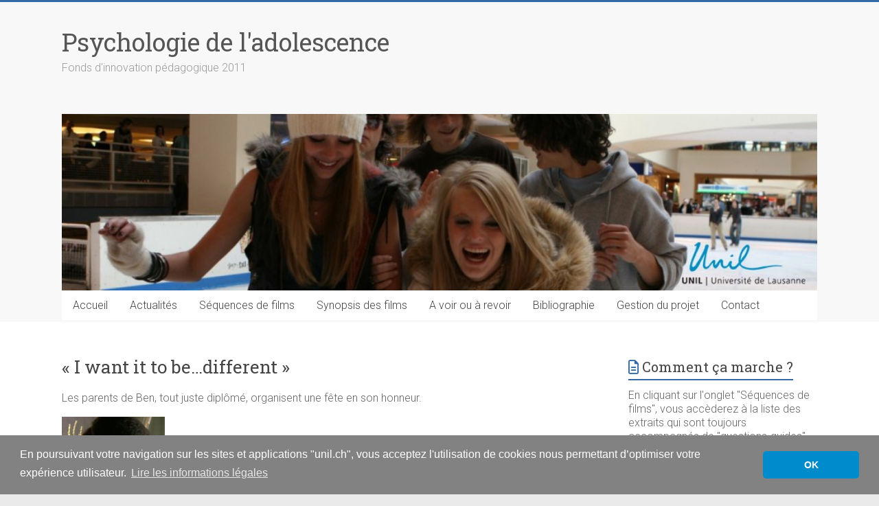

--- FILE ---
content_type: text/html; charset=utf-8
request_url: https://www.google.com/recaptcha/api2/anchor?ar=1&k=6LdujuwpAAAAAPhxRpxIHMzMYtcnJGeT7dAg7O30&co=aHR0cHM6Ly93cC51bmlsLmNoOjQ0Mw..&hl=en&v=N67nZn4AqZkNcbeMu4prBgzg&size=invisible&anchor-ms=20000&execute-ms=30000&cb=yuq0jy9qctex
body_size: 48831
content:
<!DOCTYPE HTML><html dir="ltr" lang="en"><head><meta http-equiv="Content-Type" content="text/html; charset=UTF-8">
<meta http-equiv="X-UA-Compatible" content="IE=edge">
<title>reCAPTCHA</title>
<style type="text/css">
/* cyrillic-ext */
@font-face {
  font-family: 'Roboto';
  font-style: normal;
  font-weight: 400;
  font-stretch: 100%;
  src: url(//fonts.gstatic.com/s/roboto/v48/KFO7CnqEu92Fr1ME7kSn66aGLdTylUAMa3GUBHMdazTgWw.woff2) format('woff2');
  unicode-range: U+0460-052F, U+1C80-1C8A, U+20B4, U+2DE0-2DFF, U+A640-A69F, U+FE2E-FE2F;
}
/* cyrillic */
@font-face {
  font-family: 'Roboto';
  font-style: normal;
  font-weight: 400;
  font-stretch: 100%;
  src: url(//fonts.gstatic.com/s/roboto/v48/KFO7CnqEu92Fr1ME7kSn66aGLdTylUAMa3iUBHMdazTgWw.woff2) format('woff2');
  unicode-range: U+0301, U+0400-045F, U+0490-0491, U+04B0-04B1, U+2116;
}
/* greek-ext */
@font-face {
  font-family: 'Roboto';
  font-style: normal;
  font-weight: 400;
  font-stretch: 100%;
  src: url(//fonts.gstatic.com/s/roboto/v48/KFO7CnqEu92Fr1ME7kSn66aGLdTylUAMa3CUBHMdazTgWw.woff2) format('woff2');
  unicode-range: U+1F00-1FFF;
}
/* greek */
@font-face {
  font-family: 'Roboto';
  font-style: normal;
  font-weight: 400;
  font-stretch: 100%;
  src: url(//fonts.gstatic.com/s/roboto/v48/KFO7CnqEu92Fr1ME7kSn66aGLdTylUAMa3-UBHMdazTgWw.woff2) format('woff2');
  unicode-range: U+0370-0377, U+037A-037F, U+0384-038A, U+038C, U+038E-03A1, U+03A3-03FF;
}
/* math */
@font-face {
  font-family: 'Roboto';
  font-style: normal;
  font-weight: 400;
  font-stretch: 100%;
  src: url(//fonts.gstatic.com/s/roboto/v48/KFO7CnqEu92Fr1ME7kSn66aGLdTylUAMawCUBHMdazTgWw.woff2) format('woff2');
  unicode-range: U+0302-0303, U+0305, U+0307-0308, U+0310, U+0312, U+0315, U+031A, U+0326-0327, U+032C, U+032F-0330, U+0332-0333, U+0338, U+033A, U+0346, U+034D, U+0391-03A1, U+03A3-03A9, U+03B1-03C9, U+03D1, U+03D5-03D6, U+03F0-03F1, U+03F4-03F5, U+2016-2017, U+2034-2038, U+203C, U+2040, U+2043, U+2047, U+2050, U+2057, U+205F, U+2070-2071, U+2074-208E, U+2090-209C, U+20D0-20DC, U+20E1, U+20E5-20EF, U+2100-2112, U+2114-2115, U+2117-2121, U+2123-214F, U+2190, U+2192, U+2194-21AE, U+21B0-21E5, U+21F1-21F2, U+21F4-2211, U+2213-2214, U+2216-22FF, U+2308-230B, U+2310, U+2319, U+231C-2321, U+2336-237A, U+237C, U+2395, U+239B-23B7, U+23D0, U+23DC-23E1, U+2474-2475, U+25AF, U+25B3, U+25B7, U+25BD, U+25C1, U+25CA, U+25CC, U+25FB, U+266D-266F, U+27C0-27FF, U+2900-2AFF, U+2B0E-2B11, U+2B30-2B4C, U+2BFE, U+3030, U+FF5B, U+FF5D, U+1D400-1D7FF, U+1EE00-1EEFF;
}
/* symbols */
@font-face {
  font-family: 'Roboto';
  font-style: normal;
  font-weight: 400;
  font-stretch: 100%;
  src: url(//fonts.gstatic.com/s/roboto/v48/KFO7CnqEu92Fr1ME7kSn66aGLdTylUAMaxKUBHMdazTgWw.woff2) format('woff2');
  unicode-range: U+0001-000C, U+000E-001F, U+007F-009F, U+20DD-20E0, U+20E2-20E4, U+2150-218F, U+2190, U+2192, U+2194-2199, U+21AF, U+21E6-21F0, U+21F3, U+2218-2219, U+2299, U+22C4-22C6, U+2300-243F, U+2440-244A, U+2460-24FF, U+25A0-27BF, U+2800-28FF, U+2921-2922, U+2981, U+29BF, U+29EB, U+2B00-2BFF, U+4DC0-4DFF, U+FFF9-FFFB, U+10140-1018E, U+10190-1019C, U+101A0, U+101D0-101FD, U+102E0-102FB, U+10E60-10E7E, U+1D2C0-1D2D3, U+1D2E0-1D37F, U+1F000-1F0FF, U+1F100-1F1AD, U+1F1E6-1F1FF, U+1F30D-1F30F, U+1F315, U+1F31C, U+1F31E, U+1F320-1F32C, U+1F336, U+1F378, U+1F37D, U+1F382, U+1F393-1F39F, U+1F3A7-1F3A8, U+1F3AC-1F3AF, U+1F3C2, U+1F3C4-1F3C6, U+1F3CA-1F3CE, U+1F3D4-1F3E0, U+1F3ED, U+1F3F1-1F3F3, U+1F3F5-1F3F7, U+1F408, U+1F415, U+1F41F, U+1F426, U+1F43F, U+1F441-1F442, U+1F444, U+1F446-1F449, U+1F44C-1F44E, U+1F453, U+1F46A, U+1F47D, U+1F4A3, U+1F4B0, U+1F4B3, U+1F4B9, U+1F4BB, U+1F4BF, U+1F4C8-1F4CB, U+1F4D6, U+1F4DA, U+1F4DF, U+1F4E3-1F4E6, U+1F4EA-1F4ED, U+1F4F7, U+1F4F9-1F4FB, U+1F4FD-1F4FE, U+1F503, U+1F507-1F50B, U+1F50D, U+1F512-1F513, U+1F53E-1F54A, U+1F54F-1F5FA, U+1F610, U+1F650-1F67F, U+1F687, U+1F68D, U+1F691, U+1F694, U+1F698, U+1F6AD, U+1F6B2, U+1F6B9-1F6BA, U+1F6BC, U+1F6C6-1F6CF, U+1F6D3-1F6D7, U+1F6E0-1F6EA, U+1F6F0-1F6F3, U+1F6F7-1F6FC, U+1F700-1F7FF, U+1F800-1F80B, U+1F810-1F847, U+1F850-1F859, U+1F860-1F887, U+1F890-1F8AD, U+1F8B0-1F8BB, U+1F8C0-1F8C1, U+1F900-1F90B, U+1F93B, U+1F946, U+1F984, U+1F996, U+1F9E9, U+1FA00-1FA6F, U+1FA70-1FA7C, U+1FA80-1FA89, U+1FA8F-1FAC6, U+1FACE-1FADC, U+1FADF-1FAE9, U+1FAF0-1FAF8, U+1FB00-1FBFF;
}
/* vietnamese */
@font-face {
  font-family: 'Roboto';
  font-style: normal;
  font-weight: 400;
  font-stretch: 100%;
  src: url(//fonts.gstatic.com/s/roboto/v48/KFO7CnqEu92Fr1ME7kSn66aGLdTylUAMa3OUBHMdazTgWw.woff2) format('woff2');
  unicode-range: U+0102-0103, U+0110-0111, U+0128-0129, U+0168-0169, U+01A0-01A1, U+01AF-01B0, U+0300-0301, U+0303-0304, U+0308-0309, U+0323, U+0329, U+1EA0-1EF9, U+20AB;
}
/* latin-ext */
@font-face {
  font-family: 'Roboto';
  font-style: normal;
  font-weight: 400;
  font-stretch: 100%;
  src: url(//fonts.gstatic.com/s/roboto/v48/KFO7CnqEu92Fr1ME7kSn66aGLdTylUAMa3KUBHMdazTgWw.woff2) format('woff2');
  unicode-range: U+0100-02BA, U+02BD-02C5, U+02C7-02CC, U+02CE-02D7, U+02DD-02FF, U+0304, U+0308, U+0329, U+1D00-1DBF, U+1E00-1E9F, U+1EF2-1EFF, U+2020, U+20A0-20AB, U+20AD-20C0, U+2113, U+2C60-2C7F, U+A720-A7FF;
}
/* latin */
@font-face {
  font-family: 'Roboto';
  font-style: normal;
  font-weight: 400;
  font-stretch: 100%;
  src: url(//fonts.gstatic.com/s/roboto/v48/KFO7CnqEu92Fr1ME7kSn66aGLdTylUAMa3yUBHMdazQ.woff2) format('woff2');
  unicode-range: U+0000-00FF, U+0131, U+0152-0153, U+02BB-02BC, U+02C6, U+02DA, U+02DC, U+0304, U+0308, U+0329, U+2000-206F, U+20AC, U+2122, U+2191, U+2193, U+2212, U+2215, U+FEFF, U+FFFD;
}
/* cyrillic-ext */
@font-face {
  font-family: 'Roboto';
  font-style: normal;
  font-weight: 500;
  font-stretch: 100%;
  src: url(//fonts.gstatic.com/s/roboto/v48/KFO7CnqEu92Fr1ME7kSn66aGLdTylUAMa3GUBHMdazTgWw.woff2) format('woff2');
  unicode-range: U+0460-052F, U+1C80-1C8A, U+20B4, U+2DE0-2DFF, U+A640-A69F, U+FE2E-FE2F;
}
/* cyrillic */
@font-face {
  font-family: 'Roboto';
  font-style: normal;
  font-weight: 500;
  font-stretch: 100%;
  src: url(//fonts.gstatic.com/s/roboto/v48/KFO7CnqEu92Fr1ME7kSn66aGLdTylUAMa3iUBHMdazTgWw.woff2) format('woff2');
  unicode-range: U+0301, U+0400-045F, U+0490-0491, U+04B0-04B1, U+2116;
}
/* greek-ext */
@font-face {
  font-family: 'Roboto';
  font-style: normal;
  font-weight: 500;
  font-stretch: 100%;
  src: url(//fonts.gstatic.com/s/roboto/v48/KFO7CnqEu92Fr1ME7kSn66aGLdTylUAMa3CUBHMdazTgWw.woff2) format('woff2');
  unicode-range: U+1F00-1FFF;
}
/* greek */
@font-face {
  font-family: 'Roboto';
  font-style: normal;
  font-weight: 500;
  font-stretch: 100%;
  src: url(//fonts.gstatic.com/s/roboto/v48/KFO7CnqEu92Fr1ME7kSn66aGLdTylUAMa3-UBHMdazTgWw.woff2) format('woff2');
  unicode-range: U+0370-0377, U+037A-037F, U+0384-038A, U+038C, U+038E-03A1, U+03A3-03FF;
}
/* math */
@font-face {
  font-family: 'Roboto';
  font-style: normal;
  font-weight: 500;
  font-stretch: 100%;
  src: url(//fonts.gstatic.com/s/roboto/v48/KFO7CnqEu92Fr1ME7kSn66aGLdTylUAMawCUBHMdazTgWw.woff2) format('woff2');
  unicode-range: U+0302-0303, U+0305, U+0307-0308, U+0310, U+0312, U+0315, U+031A, U+0326-0327, U+032C, U+032F-0330, U+0332-0333, U+0338, U+033A, U+0346, U+034D, U+0391-03A1, U+03A3-03A9, U+03B1-03C9, U+03D1, U+03D5-03D6, U+03F0-03F1, U+03F4-03F5, U+2016-2017, U+2034-2038, U+203C, U+2040, U+2043, U+2047, U+2050, U+2057, U+205F, U+2070-2071, U+2074-208E, U+2090-209C, U+20D0-20DC, U+20E1, U+20E5-20EF, U+2100-2112, U+2114-2115, U+2117-2121, U+2123-214F, U+2190, U+2192, U+2194-21AE, U+21B0-21E5, U+21F1-21F2, U+21F4-2211, U+2213-2214, U+2216-22FF, U+2308-230B, U+2310, U+2319, U+231C-2321, U+2336-237A, U+237C, U+2395, U+239B-23B7, U+23D0, U+23DC-23E1, U+2474-2475, U+25AF, U+25B3, U+25B7, U+25BD, U+25C1, U+25CA, U+25CC, U+25FB, U+266D-266F, U+27C0-27FF, U+2900-2AFF, U+2B0E-2B11, U+2B30-2B4C, U+2BFE, U+3030, U+FF5B, U+FF5D, U+1D400-1D7FF, U+1EE00-1EEFF;
}
/* symbols */
@font-face {
  font-family: 'Roboto';
  font-style: normal;
  font-weight: 500;
  font-stretch: 100%;
  src: url(//fonts.gstatic.com/s/roboto/v48/KFO7CnqEu92Fr1ME7kSn66aGLdTylUAMaxKUBHMdazTgWw.woff2) format('woff2');
  unicode-range: U+0001-000C, U+000E-001F, U+007F-009F, U+20DD-20E0, U+20E2-20E4, U+2150-218F, U+2190, U+2192, U+2194-2199, U+21AF, U+21E6-21F0, U+21F3, U+2218-2219, U+2299, U+22C4-22C6, U+2300-243F, U+2440-244A, U+2460-24FF, U+25A0-27BF, U+2800-28FF, U+2921-2922, U+2981, U+29BF, U+29EB, U+2B00-2BFF, U+4DC0-4DFF, U+FFF9-FFFB, U+10140-1018E, U+10190-1019C, U+101A0, U+101D0-101FD, U+102E0-102FB, U+10E60-10E7E, U+1D2C0-1D2D3, U+1D2E0-1D37F, U+1F000-1F0FF, U+1F100-1F1AD, U+1F1E6-1F1FF, U+1F30D-1F30F, U+1F315, U+1F31C, U+1F31E, U+1F320-1F32C, U+1F336, U+1F378, U+1F37D, U+1F382, U+1F393-1F39F, U+1F3A7-1F3A8, U+1F3AC-1F3AF, U+1F3C2, U+1F3C4-1F3C6, U+1F3CA-1F3CE, U+1F3D4-1F3E0, U+1F3ED, U+1F3F1-1F3F3, U+1F3F5-1F3F7, U+1F408, U+1F415, U+1F41F, U+1F426, U+1F43F, U+1F441-1F442, U+1F444, U+1F446-1F449, U+1F44C-1F44E, U+1F453, U+1F46A, U+1F47D, U+1F4A3, U+1F4B0, U+1F4B3, U+1F4B9, U+1F4BB, U+1F4BF, U+1F4C8-1F4CB, U+1F4D6, U+1F4DA, U+1F4DF, U+1F4E3-1F4E6, U+1F4EA-1F4ED, U+1F4F7, U+1F4F9-1F4FB, U+1F4FD-1F4FE, U+1F503, U+1F507-1F50B, U+1F50D, U+1F512-1F513, U+1F53E-1F54A, U+1F54F-1F5FA, U+1F610, U+1F650-1F67F, U+1F687, U+1F68D, U+1F691, U+1F694, U+1F698, U+1F6AD, U+1F6B2, U+1F6B9-1F6BA, U+1F6BC, U+1F6C6-1F6CF, U+1F6D3-1F6D7, U+1F6E0-1F6EA, U+1F6F0-1F6F3, U+1F6F7-1F6FC, U+1F700-1F7FF, U+1F800-1F80B, U+1F810-1F847, U+1F850-1F859, U+1F860-1F887, U+1F890-1F8AD, U+1F8B0-1F8BB, U+1F8C0-1F8C1, U+1F900-1F90B, U+1F93B, U+1F946, U+1F984, U+1F996, U+1F9E9, U+1FA00-1FA6F, U+1FA70-1FA7C, U+1FA80-1FA89, U+1FA8F-1FAC6, U+1FACE-1FADC, U+1FADF-1FAE9, U+1FAF0-1FAF8, U+1FB00-1FBFF;
}
/* vietnamese */
@font-face {
  font-family: 'Roboto';
  font-style: normal;
  font-weight: 500;
  font-stretch: 100%;
  src: url(//fonts.gstatic.com/s/roboto/v48/KFO7CnqEu92Fr1ME7kSn66aGLdTylUAMa3OUBHMdazTgWw.woff2) format('woff2');
  unicode-range: U+0102-0103, U+0110-0111, U+0128-0129, U+0168-0169, U+01A0-01A1, U+01AF-01B0, U+0300-0301, U+0303-0304, U+0308-0309, U+0323, U+0329, U+1EA0-1EF9, U+20AB;
}
/* latin-ext */
@font-face {
  font-family: 'Roboto';
  font-style: normal;
  font-weight: 500;
  font-stretch: 100%;
  src: url(//fonts.gstatic.com/s/roboto/v48/KFO7CnqEu92Fr1ME7kSn66aGLdTylUAMa3KUBHMdazTgWw.woff2) format('woff2');
  unicode-range: U+0100-02BA, U+02BD-02C5, U+02C7-02CC, U+02CE-02D7, U+02DD-02FF, U+0304, U+0308, U+0329, U+1D00-1DBF, U+1E00-1E9F, U+1EF2-1EFF, U+2020, U+20A0-20AB, U+20AD-20C0, U+2113, U+2C60-2C7F, U+A720-A7FF;
}
/* latin */
@font-face {
  font-family: 'Roboto';
  font-style: normal;
  font-weight: 500;
  font-stretch: 100%;
  src: url(//fonts.gstatic.com/s/roboto/v48/KFO7CnqEu92Fr1ME7kSn66aGLdTylUAMa3yUBHMdazQ.woff2) format('woff2');
  unicode-range: U+0000-00FF, U+0131, U+0152-0153, U+02BB-02BC, U+02C6, U+02DA, U+02DC, U+0304, U+0308, U+0329, U+2000-206F, U+20AC, U+2122, U+2191, U+2193, U+2212, U+2215, U+FEFF, U+FFFD;
}
/* cyrillic-ext */
@font-face {
  font-family: 'Roboto';
  font-style: normal;
  font-weight: 900;
  font-stretch: 100%;
  src: url(//fonts.gstatic.com/s/roboto/v48/KFO7CnqEu92Fr1ME7kSn66aGLdTylUAMa3GUBHMdazTgWw.woff2) format('woff2');
  unicode-range: U+0460-052F, U+1C80-1C8A, U+20B4, U+2DE0-2DFF, U+A640-A69F, U+FE2E-FE2F;
}
/* cyrillic */
@font-face {
  font-family: 'Roboto';
  font-style: normal;
  font-weight: 900;
  font-stretch: 100%;
  src: url(//fonts.gstatic.com/s/roboto/v48/KFO7CnqEu92Fr1ME7kSn66aGLdTylUAMa3iUBHMdazTgWw.woff2) format('woff2');
  unicode-range: U+0301, U+0400-045F, U+0490-0491, U+04B0-04B1, U+2116;
}
/* greek-ext */
@font-face {
  font-family: 'Roboto';
  font-style: normal;
  font-weight: 900;
  font-stretch: 100%;
  src: url(//fonts.gstatic.com/s/roboto/v48/KFO7CnqEu92Fr1ME7kSn66aGLdTylUAMa3CUBHMdazTgWw.woff2) format('woff2');
  unicode-range: U+1F00-1FFF;
}
/* greek */
@font-face {
  font-family: 'Roboto';
  font-style: normal;
  font-weight: 900;
  font-stretch: 100%;
  src: url(//fonts.gstatic.com/s/roboto/v48/KFO7CnqEu92Fr1ME7kSn66aGLdTylUAMa3-UBHMdazTgWw.woff2) format('woff2');
  unicode-range: U+0370-0377, U+037A-037F, U+0384-038A, U+038C, U+038E-03A1, U+03A3-03FF;
}
/* math */
@font-face {
  font-family: 'Roboto';
  font-style: normal;
  font-weight: 900;
  font-stretch: 100%;
  src: url(//fonts.gstatic.com/s/roboto/v48/KFO7CnqEu92Fr1ME7kSn66aGLdTylUAMawCUBHMdazTgWw.woff2) format('woff2');
  unicode-range: U+0302-0303, U+0305, U+0307-0308, U+0310, U+0312, U+0315, U+031A, U+0326-0327, U+032C, U+032F-0330, U+0332-0333, U+0338, U+033A, U+0346, U+034D, U+0391-03A1, U+03A3-03A9, U+03B1-03C9, U+03D1, U+03D5-03D6, U+03F0-03F1, U+03F4-03F5, U+2016-2017, U+2034-2038, U+203C, U+2040, U+2043, U+2047, U+2050, U+2057, U+205F, U+2070-2071, U+2074-208E, U+2090-209C, U+20D0-20DC, U+20E1, U+20E5-20EF, U+2100-2112, U+2114-2115, U+2117-2121, U+2123-214F, U+2190, U+2192, U+2194-21AE, U+21B0-21E5, U+21F1-21F2, U+21F4-2211, U+2213-2214, U+2216-22FF, U+2308-230B, U+2310, U+2319, U+231C-2321, U+2336-237A, U+237C, U+2395, U+239B-23B7, U+23D0, U+23DC-23E1, U+2474-2475, U+25AF, U+25B3, U+25B7, U+25BD, U+25C1, U+25CA, U+25CC, U+25FB, U+266D-266F, U+27C0-27FF, U+2900-2AFF, U+2B0E-2B11, U+2B30-2B4C, U+2BFE, U+3030, U+FF5B, U+FF5D, U+1D400-1D7FF, U+1EE00-1EEFF;
}
/* symbols */
@font-face {
  font-family: 'Roboto';
  font-style: normal;
  font-weight: 900;
  font-stretch: 100%;
  src: url(//fonts.gstatic.com/s/roboto/v48/KFO7CnqEu92Fr1ME7kSn66aGLdTylUAMaxKUBHMdazTgWw.woff2) format('woff2');
  unicode-range: U+0001-000C, U+000E-001F, U+007F-009F, U+20DD-20E0, U+20E2-20E4, U+2150-218F, U+2190, U+2192, U+2194-2199, U+21AF, U+21E6-21F0, U+21F3, U+2218-2219, U+2299, U+22C4-22C6, U+2300-243F, U+2440-244A, U+2460-24FF, U+25A0-27BF, U+2800-28FF, U+2921-2922, U+2981, U+29BF, U+29EB, U+2B00-2BFF, U+4DC0-4DFF, U+FFF9-FFFB, U+10140-1018E, U+10190-1019C, U+101A0, U+101D0-101FD, U+102E0-102FB, U+10E60-10E7E, U+1D2C0-1D2D3, U+1D2E0-1D37F, U+1F000-1F0FF, U+1F100-1F1AD, U+1F1E6-1F1FF, U+1F30D-1F30F, U+1F315, U+1F31C, U+1F31E, U+1F320-1F32C, U+1F336, U+1F378, U+1F37D, U+1F382, U+1F393-1F39F, U+1F3A7-1F3A8, U+1F3AC-1F3AF, U+1F3C2, U+1F3C4-1F3C6, U+1F3CA-1F3CE, U+1F3D4-1F3E0, U+1F3ED, U+1F3F1-1F3F3, U+1F3F5-1F3F7, U+1F408, U+1F415, U+1F41F, U+1F426, U+1F43F, U+1F441-1F442, U+1F444, U+1F446-1F449, U+1F44C-1F44E, U+1F453, U+1F46A, U+1F47D, U+1F4A3, U+1F4B0, U+1F4B3, U+1F4B9, U+1F4BB, U+1F4BF, U+1F4C8-1F4CB, U+1F4D6, U+1F4DA, U+1F4DF, U+1F4E3-1F4E6, U+1F4EA-1F4ED, U+1F4F7, U+1F4F9-1F4FB, U+1F4FD-1F4FE, U+1F503, U+1F507-1F50B, U+1F50D, U+1F512-1F513, U+1F53E-1F54A, U+1F54F-1F5FA, U+1F610, U+1F650-1F67F, U+1F687, U+1F68D, U+1F691, U+1F694, U+1F698, U+1F6AD, U+1F6B2, U+1F6B9-1F6BA, U+1F6BC, U+1F6C6-1F6CF, U+1F6D3-1F6D7, U+1F6E0-1F6EA, U+1F6F0-1F6F3, U+1F6F7-1F6FC, U+1F700-1F7FF, U+1F800-1F80B, U+1F810-1F847, U+1F850-1F859, U+1F860-1F887, U+1F890-1F8AD, U+1F8B0-1F8BB, U+1F8C0-1F8C1, U+1F900-1F90B, U+1F93B, U+1F946, U+1F984, U+1F996, U+1F9E9, U+1FA00-1FA6F, U+1FA70-1FA7C, U+1FA80-1FA89, U+1FA8F-1FAC6, U+1FACE-1FADC, U+1FADF-1FAE9, U+1FAF0-1FAF8, U+1FB00-1FBFF;
}
/* vietnamese */
@font-face {
  font-family: 'Roboto';
  font-style: normal;
  font-weight: 900;
  font-stretch: 100%;
  src: url(//fonts.gstatic.com/s/roboto/v48/KFO7CnqEu92Fr1ME7kSn66aGLdTylUAMa3OUBHMdazTgWw.woff2) format('woff2');
  unicode-range: U+0102-0103, U+0110-0111, U+0128-0129, U+0168-0169, U+01A0-01A1, U+01AF-01B0, U+0300-0301, U+0303-0304, U+0308-0309, U+0323, U+0329, U+1EA0-1EF9, U+20AB;
}
/* latin-ext */
@font-face {
  font-family: 'Roboto';
  font-style: normal;
  font-weight: 900;
  font-stretch: 100%;
  src: url(//fonts.gstatic.com/s/roboto/v48/KFO7CnqEu92Fr1ME7kSn66aGLdTylUAMa3KUBHMdazTgWw.woff2) format('woff2');
  unicode-range: U+0100-02BA, U+02BD-02C5, U+02C7-02CC, U+02CE-02D7, U+02DD-02FF, U+0304, U+0308, U+0329, U+1D00-1DBF, U+1E00-1E9F, U+1EF2-1EFF, U+2020, U+20A0-20AB, U+20AD-20C0, U+2113, U+2C60-2C7F, U+A720-A7FF;
}
/* latin */
@font-face {
  font-family: 'Roboto';
  font-style: normal;
  font-weight: 900;
  font-stretch: 100%;
  src: url(//fonts.gstatic.com/s/roboto/v48/KFO7CnqEu92Fr1ME7kSn66aGLdTylUAMa3yUBHMdazQ.woff2) format('woff2');
  unicode-range: U+0000-00FF, U+0131, U+0152-0153, U+02BB-02BC, U+02C6, U+02DA, U+02DC, U+0304, U+0308, U+0329, U+2000-206F, U+20AC, U+2122, U+2191, U+2193, U+2212, U+2215, U+FEFF, U+FFFD;
}

</style>
<link rel="stylesheet" type="text/css" href="https://www.gstatic.com/recaptcha/releases/N67nZn4AqZkNcbeMu4prBgzg/styles__ltr.css">
<script nonce="3-eoCNZ9YtrAjlvIrya_ag" type="text/javascript">window['__recaptcha_api'] = 'https://www.google.com/recaptcha/api2/';</script>
<script type="text/javascript" src="https://www.gstatic.com/recaptcha/releases/N67nZn4AqZkNcbeMu4prBgzg/recaptcha__en.js" nonce="3-eoCNZ9YtrAjlvIrya_ag">
      
    </script></head>
<body><div id="rc-anchor-alert" class="rc-anchor-alert"></div>
<input type="hidden" id="recaptcha-token" value="[base64]">
<script type="text/javascript" nonce="3-eoCNZ9YtrAjlvIrya_ag">
      recaptcha.anchor.Main.init("[\x22ainput\x22,[\x22bgdata\x22,\x22\x22,\[base64]/[base64]/[base64]/[base64]/[base64]/[base64]/KGcoTywyNTMsTy5PKSxVRyhPLEMpKTpnKE8sMjUzLEMpLE8pKSxsKSksTykpfSxieT1mdW5jdGlvbihDLE8sdSxsKXtmb3IobD0odT1SKEMpLDApO08+MDtPLS0pbD1sPDw4fFooQyk7ZyhDLHUsbCl9LFVHPWZ1bmN0aW9uKEMsTyl7Qy5pLmxlbmd0aD4xMDQ/[base64]/[base64]/[base64]/[base64]/[base64]/[base64]/[base64]\\u003d\x22,\[base64]\\u003d\x22,\x22w5Epw6xkw6LCocOBwq86w6TCkcKHwrfDncK7EMOew6oTQWl2VsKpR3nCvmzCghjDl8KwQEAxwqtGw58Tw73Cgzpfw6XCnMKMwrctJcOZwq/DpBURwoR2eXnCkGg6w4xWGCF+RyXDmiFbN35hw5dHw5Nzw6HCg8OYw7fDpmjDsDdrw6HCoE5WWD/[base64]/DjyAZw4zCol/DvFU8w6FzbCVyeTZAw4ZGQg9ow6DDjzdMMcOSe8KnBT97LBLDjsKOwrhDwqXDr34QwoXCuDZ7HcK/VsKwV1DCqGPDhsKNAcKLworDmcOGD8KFYMKvOz4yw7N8wp7CmTpBe8OuwrA8wrrCncKMHyLDn8OUwrlGO2TClAZ9wrbDkWrDqsOkKsOcZ8OffMOMBCHDkXoxCcKnTcOpwqrDjUJdLMONwrJSBgzCmMOLwpbDk8OWLFFjwr3CgE/DtjgXw5Ykw7JHwqnCkiIkw54OwpZNw6TCjsKpwrtdGwR0IH0JP2TCt1nCisOEwqBdw6BVBcO5wod/SAFYw4EKw7LDtcK2wpROHmLDr8KONcObY8Kfw7DCmMO5OH/[base64]/DnsOCw4fDgcKadMOtFcO/w4JEwo0WK1JXa8OJAcOHwpsueU5sAVY/asKgH2l0bCbDh8KDwqQwwo4KMgfDvMOKXcOjFMKpw5fDkcKPHAl4w7TCuwR8wo1PN8K8TsKgwqLCtmPCv8OnXcK6wqFhTR/Ds8O1w4x/[base64]/Cr1p0IMObwqYmw6tIwoxKwpPCjsOuw5hafX8zHcKAw6JBa8K0ScOiFh7Dp3MZw6XCrW/DssKDfFfDk8OMwqzCkXIRwrrCnMOEesOcwrjDvmVbLFTCsMOWw6LCk8KQZRoMXgQUYsKqwrPCj8K5w7/CngrDgSrDmMK5wp3DuldMd8KyZ8OhMFBVTsKlwqY5wr8sTWvDt8OTSD4JOcKXwr7Dmz5dw7cvKFQ/SmzCn37CksKLw7LDrcO2MFbDlcOuw6bDgsKoFANXNwPCm8OEdR3CiiMUwp9/[base64]/[base64]/Dn8Kgw7wkB8Kew5/[base64]/MQclAk7DmMKXZVMLwqESw41EJMOOFHM9wpXDty5AwrjCmWBSw6zCmsKBeVd/[base64]/[base64]/DgTkgCcOfZzvCugbDuMKfOXVXwoQ2BHvChiduw7HCi0vDhcKkf3jCscKYw4VhQsOfJcKhaUbChBU2wqjDvDjCiMK5w4jDrsKoDERiwphYw7E0C8KfDMO5wqjCvWVFwqDDlDFLw5bDk2/CjmIJwp0sTsOXEMKQwqEDLxnDjRUZLsKTDGvCm8KIwpJJwpFkw5wFwpnCiMK1w6bCnH3DuVZCRsOwRn0daVTCoGhrwrnDnhDCkMOAAip5w5ImFWBQw4fCrsOZLlfCsXouTMKwIcKgCMO+QsKsw4xvwoXChQ8rElHDv0HDsHnCumVlVMKgw712KcOfMmgxwp/[base64]/JVzCtnzDvcK1Q8OAJ8KNCEDDvzPClxTDrE4fwrksXsODf8OUwq/[base64]/CikBKNkzCuwwcYMOTL8K2FC/[base64]/[base64]/[base64]/CohPCmcOJw7zDiDTDqsO0YA/Dshlgwqo6ZMOMCgfDg3rCkWYXIcONIgPChidAw47Crwc0w5PCjwPDuHNGwp1RfTQWw4IDw7lGG3PDkEM6cMO3w7tWwrrDucOyX8Onc8Kkw5fCisKYXWk0w5vDg8Kww5Z+w7nCr1XCrcOdw7tgwrJqw7/DosKMw7MSHD3CmHstwq8Ewq3DlcOgwqZJM3dOwqJXw57DnxnCqsOaw7QOwqJUwrhbTsOMw63DqV9zwoU4Mmk4w67DnH3CiCZ3w58/w7TDgn/ClQLDlsOww75ZDsOiw6fCsjcLJsOFw7Amw6tld8KDWsKzw6VBTyQOwoQswp0kFhd5w4ktw7RXwrwlw4JWESctbRdow687BxdYGMO8bWvDnwdEB0RIw4pNfsKOC1PDpFfDm1x1VnbDjsKEwrdARV7CrH/DskLDp8OhHMODW8OxwoN/WMK8ZcKQw6QuwqPDk1ZkwoArJsOxwrjDscOSFMO0VsOlRiDCocKzZ8OXw4dsw4VdZEQPM8Klwq7CmE3DnFnDvG7DucOTwrJwwoRKwqXCqFR5JFtUw55tay3CiytCUiHCrQfCsHZlIB0XJlPCv8O0CMOxcMOBw4fClmPDn8KzBMKfw4BqQMO+TH/ChMK6f09/NMOJLkjDv8OefxfCjcKdw5fDpsOmDcKDDMKednU3HCrDucKGOjvCrsKMw6LCmMOUYyHDpSkXDcOJH1rCvMKzw4IkMMK1w7JfUMKJXMKiwqvCpsKAwr7DscOkw6xgM8KdwpA0Og8BwpvCsMORGx1fMCd3wo8nwpxKecKuVMKWw5ZbBcK3wrY/w55TwobCmkA7w6NAw6lKMTA/w7XCqlZuccO8w5p2w6oOw6d5a8OZw4rDvMKMw4U+U8KyKVHDqjLDrcKbwqTDsV/[base64]/wr08wrxswqAdwq1Gwrp5AmdPMcKiaMK0w6duXsKHwqDCq8KRw6PCp8OkG8KeAEfCusKUTXRtDcOgISLDl8O2P8OlJAYjVcKMPiYAwr7Dr2Q9csKZwqMqw4bCl8KfwoPCosKRw4bCugfCmAbCn8K/BwAhaRZ6wp/[base64]/CqsOHY8OawqEuw41nwp7DuT0vOQ7CilbCoMOww77CqVPCt20qcF8tVsKDw7JJwp/[base64]/DjsOlwprCnWcLw45ww4LCuTfDsRtnw7/DgCnDqsKZw6NHbcK+wrvDplLCvmTDlcKCw6UzFWMkw4wfwodJasKhKcOZwrjCpibClH/CgMKvWyNrbsKvwqTCh8Odwr/Do8KMCBkyfS3DgwTDh8K7flEMXMKve8Omw6XDhMOUFcKow4oMbMK8wohECcOvw4TDlSFew7LDq8KkYcOUw5Mdw5dyw7jCm8OvdcOOwrxcwo/Cr8KLVkLClHZEw5nClMOEeSDCmyPCpcKOXMOdHwrDhsK7NMO0KDc7wq4UEMKXdV4cwqUvKDMOwp9LwrxQMMOSHMOBw40acmbDvAfCtzdEwq/[base64]/DkBrDkUt2w4gMLMOKXcKQw6fCjktcwrh7dwzDmMKuw6vDnX7DscO1woV2w6wOS1PCoUUaXljCu1jCvMKrJcOfG8KdwoPChMOBwppvbsO/wpxPPWvDpsKkHVfCojlZAWvDoMOlw6LDrcO9wrdAwp7CmMODw5NGw6Jrw4I0w73Ckihvw4szwr0Pw51ZQ8Oic8OLQsOlw5QxN8Ktwrldc8O/w6QIwqdKwoUEw5bCt8OuG8Okw6TCowQywoMpw4QFSlFIwr3DpcOrwqfDhD/Cq8OPFcKgwpgGEcOXwp5TfX7DkcO0wonCpR3CuMKbMMKAw7LDvnvCgsK/woAKwp7ClRF/Qk8lb8Ofwo01wr3CrMKyVMOOwo7CvcKTwoXCssKPCSQjesKwTMK7NygIFmfCigJUwoExeUnDu8KMFcOwW8KpwpIqwpbCph5xw5HDlMK+TMKhBBvDtsOjwp1TcC3CvMKtQktTw7QgTsOtw4E3w6XCgwzCqQvCgz/DmsKsHsKjwqTDogjDrMKBw7bDq05nc8KyecKkwpfCm1TCqsKjY8KcwobClcK3GwYCwpLCqlHDijjDiGdiW8KkVXZwOsKvw4LCk8KJZVvCojrCiTHDsMK/wqJRwqo8f8OXwq7DssOTw4IcwoNnC8O9Jl9EwrYlbWDDocONTcO5w7PCg2IEPl/[base64]/[base64]/DhsKiIErDhhFoW8OmXj7ClMOcIAPCvcO2IcKvwrwIwpzDnQjDuVHCmQXCh3zCn2LCpsKyPi8fw6xyw4ggNcKeZ8KiByZzfjPDmAzDhyHCk3DDslvDm8O3wqJQwr/CgMKCHEnDrRHClMKbEy3ClVvCqsKxw5w1LcK1NWcCw5vCqUfDmQ3DoMKuUsO4wojDoyMyGn7DnAfDg2HCtgAlVhDCu8ODwq8Rw4TDosKWYT/CvydCFjrDjsKewrbCskvCuMOxDw7DkcOmWX9Fw4sdwonDp8OWRR/[base64]/DkMOGYMOEw4MHScKPw67CqcKWwp3Ci8O5CMKdwrrDm8KPdhkWaQJVEkQkwo45YjBlCn8BEsKYH8OYWFbCjcOCARYVw5DDvRnCkcKHG8KeD8OCwoXClUQ0UQREw5JGNsKEw5MeJcOxw4PDjWzCiytew5DDpHlDw593NTtsw4/[base64]/DtcO2w4w/wp/CjsO3UG0Zw5HCm3bCgx7CoWAQcDsEEDo3wqfDgsOGwqYTw4/[base64]/CkcOMOVNdw5klwpddw6drw4/DvSs1w4YYCcOBw684wpfDhwl8YcOtwrvDqcOMesOzeihWe1Q3TzHDlcOHecOvR8O4wqNySMOyHMKofMKkSMOQwpHCgQPCnAJqalvCosKQX23CmcOjw73CksO7BinDgcOVRC1eUHTDjWoDworCsMKpL8OwQsODw7/Dhz/CnXJ5w4TDusOyDDDDvx0GWR/Cj24IFiBnX3bClUZ/wpscwqUEcyxGw7A1KcKcaMOTD8OMw7XDtsK3wofCtT3CkjxSwqgMw7otdz7CuEzDuFY/[base64]/DiQkjw7YjZ8O8RAjCphNSwrgSJ0Bsw5bCpFtZY8KXbsOZV8OzCsKzRmvChC/DrsOvM8KKAAvCj37DucKqFsOzw5dMW8KefcKZw4LCpsOcwo0SacOswozDoi/[base64]/CicK2woI7w6zCkUPDqMOMwqRuKjjCr8K6eXDDpH8ydmHDq8OxJ8KaaMO/[base64]/DqMO5w5dVwpB2wplgEhHCisOpPcOfCcOlZFLDu0fDjsKTw4fDn3YxwqkCw43CuMO9w7AlwrDCgsKdV8KBRsK8M8KrcXTDuXMlwojDv0ceUgzCmcK4XllxFcOtCsKIw4RBQlHDk8KAKcO7QSrDqXnCisKWw5DClEp/wp0iwrEDw7nDoi3Dt8KZGRcMwpQ2wprDhcKgwoTCh8OLwppQwozCkcKFw6PDr8K5wq3CvBzCiiN4DzMjwofDtsOpw5cGZXQQVhjDuS80NsKzw5Uaw6vDmcOCw4vCv8O/[base64]/CqMKQwpTCjzzDqMOkw67DnMOWwrxMwpJPN8KAwqPDt8K6JMK+AMORwrPCssOWEX/[base64]/CocO9J8KsMwfDo8Kpwo85woM3wozDisOAwrnDvFEFw4pywoEJWsKWK8OKaw8MNMKOw6XCtSdsb1HDp8OyaTFzIMK5cB4uwoV5VkLDv8K0LsK8BxrDrHDCuG0eNsOPwrAnUS0vEEfCuMONK2nDlcO4wrxfO8KLwo/DrsKXa8OzZ8KdwqjCkMKdwrbDqTpzw6XCuMKgaMKaCMKDUcKuDmHCui/DgsOgEsKLNiAcwpxHworCp27DnE0QQsKUKHrCj34qwogULWnDiSbCm1XCoEbDvsONwqnDjsO1wqbDuX/DqWzCl8OWwpdLYcK9w50MwrTCvhJ7w59PXgjDlmLDqsKxw7sDIG7CiSvDu8ODEkHDvnJFHnAjwooeAsKYw7jCg8OTYcKGGQNaYCUgwpJLw7TCkcK0IVRAAsK4w7kxw79FBEkWAm/Dk8K/[base64]/DMORSlxNTiZ0UX0YCsOYaMK7w5rCrMKyw75Vw6TDrcOZwoMmQsOTaMOqb8O9w5gCw6PCqMOnwprDjMOpwrwPFUDCvH7Ct8O0e0DCs8KQw7vDjAjDoWXCu8KGwoF3K8OTccOmwp3CpxHDrhpJwp/Dh8K3acOYw5zCrsObw4IlEcOjw7XDlsO0BcKQw5xOM8KGXDvDrcKdwpDCnT0gwqbDi8KdIhjDuj/DgMOEwplmw4R7NsOUw4tQQsOfQSPCrsO4EjjCsEjDoV5PfsODNU/Do3bDtCzCsSPDhHDCp0AldcKhdMKswrvCn8KjwrjDgibDqBLCumzCsMOmw7Rcb07CtjTCkkjCmMKiBsKvw4hIwos1b8Kgc3R6w4BbUkNfwpDCnsO2JcK3EUjDi0zCq8ORwoTClTJMwrvDr3fCoEI3R1fDp1R/ZTvCqcK1UsKEw6pJw7wBw59cdXd1U23Cl8K9wrDDplx/wqfDsTfDiU7CocKDw5cPDE8FdsKqw6jCm8KkecOsw5tuwrIPw4RGOcK9wrV5w4E/[base64]/Dm8KAXFfDonl3wowsRxpiw5jChMOXJsOrHW/DmMOSYcK+wqPCh8KQI8K2wpfCicOuwrI7w4Q/DsO9w5EDwqtYBWpicnxSFsKKRG3DvsK/a8OMd8KQw7Mrw6txDigreMKVwq7DtiYLCsKvw5fCjcO6wofDqi9vwrXCsG5jwqoww5B6w7TDpcOpwpIzbsO0E1oUbjXCsg1Lw710CF5aw4LCvcKrw7LClGcfwonDucKXDjfCosKlw4vDuMK7w7TDq3jDvMOKccO1EMOmwrHCtMK+w47Cr8KBw6/Cj8KbwplNQCU8woPCi1/[base64]/CscKND0ZLwqXDvsKaw7Rnw5JJw5ldUcO/wqHCiizDpVfCuE9mw6vDjUXDjsKdwodQwo0iX8KxwrDDi8KYwpBtwptaw57DoEXDgUYIf2rCl8Ohw6nDg8KoP8Omw7/DpSbDh8O1aMKqM1kaw6HCj8O+PlciTcKdBjQbwpY/wqUEwpJJVcO8GFPCr8K6w59KScKgSTB9w60HwrTCoAIScsO/EhfCoMKjK3zCucOzFyF/[base64]/cSbDmmMMw5nDqjJ/[base64]/CgxPDsAMXw7TCqMKaTAxww4RrasOVTMO6w7xuFMOJOUNQW2NewoETFRzCrznCvsOpKmjDpcO7wq7Dv8KFNWMPwqXCl8KIw5zCuV/[base64]/CuT1kwqnCrhnDqcOXw4scHsOFw4LCggERPkXDrCZIFFfDj0dXw5rCj8O1w5V8aB8aBcKAwqLDmMOJcsKVw6FXwrMKacOzwoYncsKuLm4FMXJnwq/CrcOcwonDoMKhOVgrw7QubsK1fFHCqm3CucOOw4ogDG4Uwo1kw6hZCMO+KcKnw7d4c1hvAgbDlcKJH8OsWsKUS8OYwrk+w747wpbCm8O8w4UKOjXCo8Kzw4pOJUHDq8Oaw6XClMO0w6t+wrhwW3DDjxfCsh3CocOYw4jCniVZcMKmwqbDr396A2vCnyoFwpx/BMKqW14VRlDDqGZvw6ZvwrLDqibDtV4wwopwM0/CmCHClsO0wr4FW1XDlMOBwpvDv8OPwokZdMO9YhLDt8O6HB5Lw5Y/[base64]/CnhXCsE7DicK/amfDrHrCqWdowr4JYwTDpMKqwrktO8OKw7vDsVbCuFfCghtqXsOXacOTKcOIGCgBLlN1wpcpwrnDqwoPO8OcwrLDn8Kxw546TMORK8Kvw44Sw7kQJcKrwoDDuyrDiTrCi8OaSi/ClcKgHcKbwoLCt3UAXX3CqQvCmsKUwpIgBsKJbsKWwqkrwp9aNFLDtMO1ZMOQcTIcw4bCvVZqw7cnd3bCuDpGw4hEwqxDw7kDaTrCojLDtsKow4bCqcKew7jCvhjDmMOKwp5gwoxhw40sJsKPOMOEOsKNVy3CjMOsw5fDgRjChcKTwoQvw67Cu3DDg8ONwp/DvcOHwpzDhMOlTcOPG8Oce0IcwpwIw5IuCkjDl3bCrUnCmsONw5wsY8O2WEAVw5UbAcKULwACw47CmMKOw7/ClcKrw50JH8K5wrHDl1rDo8OfRMOxADnCp8KKUDLCs8OGw4FwwpfCmMO/wqcPOhLCusKqbDkcw7DCkiRCw6nDjzAGdn0Kw4xOwqhCQsKnIGvCpwrDicO/wozChDlnw4LDnMKlw4DCtMO5cMOfVTHCt8KQwpbDgMOdw6Zsw6TCm3o7KH8sw4HCvsKPHAQYUsKJw5tEa0vCgMKwMmbDux95woEIw5JWwoJBDFUcw4rDgMKFZiPDlhM2wpjCnB0pYMKNw57CoMKSw4Mlw6tCXMObbHTDoB/Cl0cRKMKtwpUZw4jDuyBPw5JNaMO2w4zDpMKiGCzCuHdWwrfCq0duwpJvQXHDmwzCjsKkw5jCm1/CoDHDsg5/KcOmwprCjsOCw6jCgDoDw4HDucOcLR7ClcOiwrTCo8OiSR5Uwo7CvDQiB0ojw5rDicOpwqLCkh8RH3HDhR3Dq8K8AcKfQnl/w6PDtMKoCMKJwrY5w7xkw7/[base64]/Dj8ONWx0pw4JtwpNRW8KTAlHCkl/DksKHYxVuR0/DkMKfWSzCrFMgw4QtwqAlewk1OTnCicKZJSTCqsKnbsKkNsKlwqhIccK2UFk/w6rDr3DDsxkBw7oJFQZOwqtMwoXDrEjDlRoQMWZdw5DDpMKLw5IBwpgZCMKiwrEPwqjClsOkw5fDtBLCmMOow4/[base64]/DtgjCjBfClcKcwrvCpcOSwppqwrUKwq/DrRXCncKtwq7CnXjCv8KpehkUwqE5w7x6b8OqwrA9bMK0w5HClDLCjUDCkDAJw4k3wrXCvAfDi8KUYsOUwq/DisKlw6oJMEPDpyZnwqxbwrpfwoJ1w4RxfcKnBjjDrcOSw5/[base64]/wpPDncKMw6gIwoMowqYMw6E1w4PDqVx2wogoNBbCrcKDbcOUw4gYw4zCqR9Qw4Ntw5/DoXLDkzLDnsKdwrlae8ONGcKSHwPDu8KPCMK4w79swpvClx1ow6sPFjjCjQtYwpNXGxB6GnXClcOhwrDDrMOgfihAwqXCi1AZZMOsAQ90w611w4/[base64]/Drx1eVhHDi8OmHsKpwrUcV8KpP8KrYcKFw5k/dSlRUC3Cj8KTw58nwrnClcKywrNywqN9w4McOcOrw6skfMK9w6FmD1HDnURWdQfCpgXCswo4wq3CthDDicOKw6nCkj0ySsKpV3UccMOiQsO3wojDi8O/w4YFw4jCj8OGbGXDnUtjwqLDh2N5ZMKdwrxYwr/Ckj7CgloFdTgjw5vDmcOrw7FTwpQZw73Dg8KwGgjDrMKRwrs4wrMmF8OZZR/CtsOmwprCpcO/wqXCpUQ1w7rDjjkEwqILfDzCpcOzCTVffg47JMOabMOYAy5YF8Ktw5LDlUNcwpIeOGfDjkZcw43Dq1bCn8KbCzZlw6vCv1tTwqLDoCdmej3DrA3CmwTCmsO+worDqMOlW1DDij3DisOmRxthw4zCpFMEwrYgbsKXNMOiajN0wqdhLMKaAEhFwrQ+wo/DvMO2KsK9JVrCjzDDjwzDtG7DssKRw63CusOQw6JAQsKdCBBxXgkXLA/CsWvCpyfDjHrDln4fJcKnEMKHwprCmhPDuE/DqMKcQDzDm8KlPMOlwrnDhcK+TMOgE8Kswp5BPkUOw4vDv1HCjcKWw43CuTLCvmDDqy9Fw6zCsMKow5QWf8KVw5/CsjLDjMOUMQHDssOswpAiHhcHFsKIE0Fnw713YsOkw4rChMK6KcKJw7DDt8KNwqvCmAgzwoJXwoFcw6XCtMOAH1jCuFzCjcKRSwVJwopJwoFWJsKeeEQIwpvCosKbw7MIcVsBR8K5bcKYVMK/PyQVw7R8w4F6SMO1X8O/ccKQd8KSw6Eow7nCisKGwqDCiVglYcKNw5Agw6TChMKEwrI5wpERBFJqaMOZw7Udw5c8UGjDnHfDv8OnEg3DiMKMwpbClT/DmAB7enMuCFPDgEHCtsK1XRd8wr3DuMKFABJyAMKecVkwwqAwwop1JsKRwoXCuxI0woMBL1zDjy7DkcOdw41SEsOpcsOuwocxZwjDmMKvwo/[base64]/DtSN9ZMO/w4jDlcOfw5knw4A7DcOIw5h3RsOdAMOdwrXDmBk3w4TDm8KBXMKzwpVLJAVJwotHw7fDqcOXwpvCoQzCuMOiRiLDrsOUw5PDmmQdw6d5wpNWCcK3w5kMwpjDsBwmHC9NwoXCgRvCpCdbwoQIwqjCssK/A8K8woU1w5RQL8Oxw5BvwpE2w6DDsQ3Cl8Kgw5gEHQRrwpliFxvCkELDikQEDRNewqV+Gm5Cw5NoC8OSS8Kgwq/Dn2jDtcKgwqXDnMKpwr1haDLCqFtZw7cwOsOUwqPClHI5L3XCnMK0G8OfLhYBw5/CrF/[base64]/[base64]/wqfCkcK5wp/CicKIwqcbwpTCl8O/wr7DqW7DvABDKh9hch9Zw4xLB8OlwpdywqDDuUwOCW/Dl2MWwqsBwrw6w4jDgy3Dmnkiw6nDrEASwqzCgC/Dt2NUwpphw5cAw4ofQC/[base64]/DmCLDuMO2bsOgw7cQw7VRw6HCqMOZw5l2TjvDkDMbbzIawoLDmsKhO8OUwpXCrBN2wqUSPjbDlcO7A8OSMMKzOsKCw7/CgjMLw6XCpsKRwr9NwpfCgljDq8KxdcOjw6ZuwpPCiivCmxtWZA/[base64]/DpDwewpYNw6xvwpwlw4BKYwvCqGMGMcKew6HCiMOhTcKxFjLDsFE/w5cMwo3CjcOyVRhGw6zCkMOvD3zDjsOUwrXDvHXClsKSwqUSH8Ksw6d/LQrDhMKfwrfDvh/Cq3HDoMO2AybCi8OwR2nDpMKEw4s1wq/CmyhdwqfChl7DvhLDqMOaw77Dr0oFw77Du8KywoLDsEvCjMKJw43DgsOvd8KyIAUoR8KZaFsGO0A8wp1dw4bDtkDCrXTDssKINwTDoknCicOIGMO+worCuMOHwrIUw5PCuQvCsn4ZFToXwqbDlEPCm8OIw7/Ci8KlK8Oaw7gWPiZMwqYpGGdJACQIIsOMJB/[base64]/[base64]/bQhuw4XChSvCl2XDkQXCujRoCMOgNmodw65ZwqPDg8Otw6XDrMKwZTx4wrTDnABJwpUqYT8cdA7ChQLCukLCssOywo0zw5vDocOxw5dsPUYJesOlw5nCkg3DqmrCjMKHMsKGw5PDlifDv8KQesOVw7xQQRoeVcKYw45wekzDscOmMMODw4TDnDpufjjDt2R2w6Z9wq/DjwjCmGc7wqPDoMKuw4NHwrHCv0goKsOzfn4Ywp5xI8KTVh7CtMKwShjDvV0fwpdJRcKiL8OXw755asKqVj/Di3Z/wr1NwpkqWjpqa8K/Y8K4wrhNZsKiesOjanEtwrXDnjLCkMKNwpxsH2spQDo1w4PDqMOPw6fCmcOWVEbCu01caMKZw4g3I8OPw6/Cokoow7bCmcORBzxDw7Y6ScOOdcK+woQMbW7DryQfWMOkBVfCtcKJBcOecADDpCrCqcOxeA0Rw4FTwq/[base64]/HFXDmG4Pdx4WRcO1PsKDwqI5VsOIwp/CkVN4w5bCocKGw7bCmMKEw6LCvsOPTcOEfcKiw6IvR8KJw6oPFcK4w5PDvcKsWcOjw5I7eMOpwr1ZwrbCssKIFcOCDnLDjyMAPcKawpoWwohNw51nw6Zowq/CiQ5zeMKlWcOhwpcqworDsMOKDcKVThnDr8KMw7HCucKnwr1jF8KLw7PDhjcmH8KPwp41VnZkWcOfwrZqBE1jwosOwrRVwq/[base64]/[base64]/DjnHDlyVAECk/wqd6w4DCqlrDoGrDvUBxwpXCnD3DhEpiwpILwrvCtjfDiMO+w4RnE241L8KdwpXCjsObw6rDhMO2w4XCvSUDWsO+w6pSw6bDg8KWNWpSwqfDj04rQ8KYw7vCoMOKAsOcwq13BcOvCcK1RF9cwpE/A8Opw6nDiAbCoMOSZAMVSB4Qw6jDmTpNwq7DrTQIXcKcwoNURsOtw6rDllLDmcO9w7rDtHRNeTfDtcKaE0PDl0paIR/DqMKgwonDjcOFwrPCoz/CssKUMxPCksKcwoxQw4nDpWNjw4kOQsK9bsKyw6/DuMKiY1NGw7LDmA0yYz9/PMK9w4VOSMKBwqPCgVzDni9ze8OgIB7Co8OVwqTDtMKtwoXDjFxGXTguBwteB8Oow6ZWakbDvsKmGMKvRTLCpyrCnxvDlMOmw6DCq3TDhcOGwpDCjMO+PMOiEcOIKGrCh2E7bcKWw6jDrsKdwp7DmsKnw79rw6dXw7/DiMKjaMKMwpXCgWzDucKaPX3DgcO/wpo3IQXChMKGFMOpOcK1w5bCjcKDOSzCj1DCiMKBw7QDwrpJw4g+XG44ZjNpwpjCtDzDnxloYCxPw6wPbxcvPcO5JTl5wrIvVAoVwqtrV8KeasKiXD/[base64]/Chwo6wpXDlDQ8wqh2HMKhwoEZw4RqC8K/ZmXCoyBCYMOHwr3Cj8OTw5bCh8Oqw7Frej/ChMOIwqzCky9TdcObw6lQbMOHw4NoeMOZw4PDnDdsw5tcwrfClyZMUMOGwrXDq8O3I8KOwrnDscKld8KowpfCmS1YWmEZcyfCpcOow6I/M8O/[base64]/wqkTVi9Yw7nCn1pCwq3Cq8OyJcOEw7JIwr1qwroNwrBHwqLCgVDCnk3ClEzDkQXCqzAtPsOCEMK0cV7DjQLDnhoSMsKUwqXCrMKzw5gRTMOFPcOUwrbCmMKFdXvDqMOqw6czwotrwoTCksOWbUvCrMKhCMOsw4TDhMKTwrhWwq8/CQnDv8KZf3bCtxbCrFA+bFouUMOPw7HCj3ZKNQjDkMKmCsOSE8OPEAgzSkE7PzPClC7Dp8KFw43Cn8K/w6l9w6fDtxzCpw3CnUTCq8OQw6nDjMOnwrMewrY/[base64]/DjMKpwoQ8woEywpzDiUXCuBXDncKewpPDg2LCtXjDnMKGwoQDwrkaw4NRPsKXwqPCqiciY8KAw7YDS8KwMMOLbMKHfFRpDMKnF8OFWFM/TlpIw4Fhw7TDjGsbYMKmBh8/[base64]/[base64]/w6/CngvDrsKMNErCkjPDmh7CpCJcF8KdP03DrTpvw5ksw6Mgwo7DkEg4wq55wpPDvcKjw4ZPwoPDhMK7PjVrAcKKUMOBXMKkw4XCn3LCly/CmWUxwq/CqlDDunULasKpw43CpcK7w4zCssO5w6LCm8O+RMKAwqnDi33CqBbDm8OOasKPZsKRYixhw77Dh23DlsKJD8OnRMOCJAEQH8O1YsO2JzrDiwlzeMKaw43CqsOaw5vCs28qw4wrw6kZw7xewrjCjT/DnzAEw6zDih3Co8OBfQgDw7Jmw7tJwqsHQMK3wq4pR8Oqw7fCgcKzf8KjczV/[base64]/[base64]/DvUsWGcKaWETDksOJwpTCjA/[base64]/ChhNew7hHwpIhw7RPw7fDosONVMO0woQFwp9FMcKuA8OEfCXCmF7DosObccKBaMKzw4xjwqhPSMO9w5sZw4lLw5YuX8KVw63CvMKhfHtew5cowo7DuMKDBcKEw7fCv8K0wrl/w7zDr8Kkwr3CssOCKANDwptLw6RdHwBDwr9xAsOPFMOzwqhEw4tsw6LCuMKvwrECJ8OJwrfCnsKfYk/Dt8KMExMVw7EcK03CjcKtO8KkwozCpsKGwrvCuDYIw47CvMKkwpsmw4XDvCPDmsOXw4/CsMOAwoI4IBbCu0NjcsOcfsKxU8KMJcOXdsO0w5kcKwrDvcKMS8OZRQlyDcKOw70Kw63CucK7woUVw7/DiMOIw7bDvVxqExBwaG9jDRLDqcOIw4bCncOdaWh4Ch/CqsKUAjdLw54OGUdgw6d6SDF8c8Klw6XCkFIRXMOxNcOdecK0w4NTw4DDoBdxw5bDgsOnR8KuNcKmBcOHwrwWWRTChHjCpsKbQcOPJyvDsEk2BCJ5wrIMwrrDjsO9w4dtRMOcwpBcw5/DniIawpbDpgTDosORBS1pwqBkIVFHw77CozTDj8KmBcK9SmkHVcORw7nCvzfCnsOAdMKpwrPDvnDCsU9mAsKxJ2LCr8KQwoE2wo7Dj2rDrnN6w6BlVg3Dl8KBLsO/w4TDmAFNXQ1aW8K6PMKSEhfClcOrG8KSw4dRWsOaw41vO8OSwrMHCxTDkMOCw7jDsMO5w4B/Dg5Kw53Cm1g4SCHCsiscw4gpwrLDoilKw7J+QgJ4wqFnwpzDl8OlwoDDsHFtw40/NcORwqYVPsO8w6PCrsKkdsO/[base64]/[base64]/[base64]/DlsKlY1BgCmgPw4LDnDfDjUPDjlw/csKlWS7CiE5Ma8KdO8OUNMO7w6fDmsK9LEMBw77ClcOBw5ccVjBTW3bCtj1kwqDCicKARCLCg3tDNU7Du1LDs8KmDBp+GQjDikxcw7YZw4LCpsOZwovDp1bDiMK0N8ORw5fCuxs/wrHChmjDjV87FnHDjhI/woMpQ8OVw4kUwol0wr4BwocawqsUTcK7wrkzwonDmz8kTA3Cs8KjbcOAD8O5wp8xasO9Ty/CgWtrwq7Djx7Crl0nw7Fsw4AXMUQvHRrCny3DnMOHQ8KdGQnCuMKAw5tjXGVewqTCksK3dxrCnRdkw7zDtcKiwrXCi8OsXMK3bRhiGCQEwrAowpc9w6xZwonDsnrDrQnCpQN/w7DCkHQcw4ErdnBlwqLCthLDl8OGFiBlfBTDj1TDqsKZPHTDgsO5w7BKBSQtwopOW8O5GsKCwo12w4w+F8OHb8KFwrJZworCp0XCosKPwoo3TsOow5hoTFfDsmxkMMOcVsO6NMKDR8OqTDbDinnDkwnDkXvDgG3DvMOvw50Qwo1swoPClsK3w7jCi2g5w4g7KsKswq/CjcKdwpjCng8QUsKlQMKfw60aIB7ChcOowoQNM8K8f8OxKGnDl8Kmw6BENEAPYzXCggXDiMK6OFjDnGhsw5DCpGLDizfDp8KIFUDDjGLCt8OYZ1cDwoUJw4EBQMOpeUBIw4/[base64]/Dkil6EU/CrFtvwrvDpG3DgMKfw67CoAIvw4jCoCY7wpDCpcOywqzDtMKtcEnDjsKuOh5Zwpo2woEbwqbCj2TCgiLCg111WsKpw7xJacOJwo4ATn7DrMOVLwhaCsKFw47DjlzCtg8zLHYxw6zCh8OQfcOmw6VzwqtywoAaw6Q5UMO/w7fDpcOHcQPDhsOpw5rCnMOJNgDCu8Kpw73Dp0XDkEHCvsONWzV4dcKpw44bw4/DvH3CgsOzVsO2DDzCvHDCncKxecOtd0IPwrpAQ8KQwp1cOMOFA2EpwpnCtsKSwrxBwq1nTk7Dgg4Aw7/Dm8KLwo7Ds8KDwq1+Pz3Cr8KnNnMKwqDDq8KYBDkdL8OCwpnCnxTDg8ONUWsDwoTCkcKGI8O2Y0DCm8KZw4vDmMK4wq/Dh2tkwr1WUwwXw6t3Vg0eR33Dh8OBE3nCsmfCllDDgsOnW0rChsKkKGvCqk/CsSJoGMO7w7LChSrDvQ0PRELCs2/Dm8K/w6AKPnZVZ8OLYcOUwpbCmsOXehTDnAPChMKwN8Oxw43Cj8KdJzfDkWbCnVxrwoDCjsKvAsO8emluUz3DosKQBMOndsKCUl3DssKcKMOvHAHDki/DscODL8K/wqtFwo7Cm8OMw7HDlTMMI1nDv3URwpHCv8KgK8KbwpTDsQrCkcKTwqzCicKFJUfCg8OqPUQhw7UkCHDCk8OOw6HCr8O7MkFjw4wBw5fDj313w4UsVlnCiC5Fw5vDnHbDmE/CqMKKQC7CrsKCwq7CicOCw44oRHMrw4UFSsOSMsKKXXDCucKzwrHDtMO/EMOEwp0JXsOYwo/Ci8KKw65IJcOVRcKVdTrCpsOVwpEhwosMw5rDnQLCscOKw53DujvDksKjwp3DosKmPcOmSU9Cw6nCoQsmdsOQwrDDh8Kbw7PCt8KlT8Kzw7HDn8K+TcODwpbDs8Klwp/DsXUxL1Atw5nCmi3Ck3YAw68DcRBnwrUjSsOYwq8Jwq3DpMKYdMKAFiVdX1rDuMO1DVkGUsKuwoNtI8OQw77CikQ3RcO5IcKIw5/[base64]/Clx8+LcKQD8KAw7UmDsKrVMONQEYlw47Ds8KjaCHDksKJwph5DHfDvcOLw6hBwqcVf8OtCcKaNSbCqUs/EcOaw5DDmwp/XsOzPsOPw643W8KzwocGPlJXwrMWOEHCucOGw7RMYS7DujVRKD7Dui8ZIsOxworDuyYow4LDlMKpw6oREsOKw6TCsMOOO8Opw5HDpRfDqSY9esKawp8xw6Z+acK3wrMQP8K2w6HCoipPEDE\\u003d\x22],null,[\x22conf\x22,null,\x226LdujuwpAAAAAPhxRpxIHMzMYtcnJGeT7dAg7O30\x22,0,null,null,null,1,[21,125,63,73,95,87,41,43,42,83,102,105,109,121],[7059694,184],0,null,null,null,null,0,null,0,null,700,1,null,0,\[base64]/76lBhn6iwkZoQoZnOKMAhnM8xEZ\x22,0,0,null,null,1,null,0,0,null,null,null,0],\x22https://wp.unil.ch:443\x22,null,[3,1,1],null,null,null,1,3600,[\x22https://www.google.com/intl/en/policies/privacy/\x22,\x22https://www.google.com/intl/en/policies/terms/\x22],\x22lhiwV97npDMxUlCrR8Noyvh90MMXv+dDRj/J17OGQ0A\\u003d\x22,1,0,null,1,1769906042033,0,0,[162,222,85],null,[21,150,25,43],\x22RC-9dM8iJ1JierMWw\x22,null,null,null,null,null,\x220dAFcWeA4NNSpWqDlLi1lm4QwZIM2Z7QQEGsmtW-YXJWCXYGgDs0KltWo3e5qIOqHXSd8N4IvRAGrNT3npegA4lsyGNsJxfgERqg\x22,1769988842057]");
    </script></body></html>